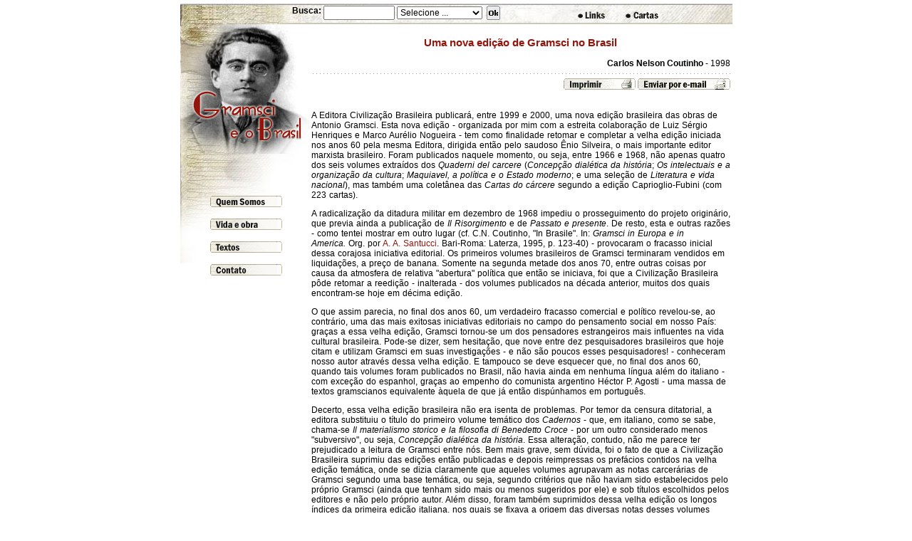

--- FILE ---
content_type: text/html; charset=UTF-8
request_url: https://gramsci.org/?page=visualizar&id=296
body_size: 6575
content:
<html>
	<head>
		<base href="https://www.gramsci.org">
		<title>.: Gramsci e o Brasil :.</title>
		<meta http-equiv="Content-Language" content="pt-br">
		<meta http-equiv="Content-Type" content="text/html; charset=utf-8">
		<script language="JavaScript" SRC="/js/global.js" type="text/javascript"></script>
    <script language="JavaScript" SRC="/js/home.js" type="text/javascript"></script>
		<link rel="stylesheet" href="/css/global2006.css" type="text/css">
    <link rel="stylesheet" href="/css/interna_sb.css" type="text/css">    
		
		<script language="JavaScript" type="text/javascript" src="js/gramsci.js"></script>    
		<link href="css/gramsci.css" rel="stylesheet" type="text/css">
	</head>
	<body>
	 <div id="container">
<!-- Cabe�alho ACESSA.com: BEGIN -->
<!--
<div id="barra_portal">
      <h1><a href="http://www.acessa.com" title="ACESSA.com"><span>ACESSA.com</span></a></h1>      
</div>
-->
<!-- /barra_portal -->
<!-- Cabe�alho ACESSA.com: END -->
<div id="miolo">
  <div id="miolo_interno">
<!-- Cabe�alho GRAMSCI: BEGIN -->
<table cellspacing="0" cellpadding="0" width="100%">  
  <tr>
	<td background="img/baixo_cabecalho_lucio.jpg" width="775" height="29" align=right>
		<table cellspacing="0" cellpadding="0" border=0>
		  <tr>
			<td width="70%" align="center">
				<table cellpadding=0 cellspacing=0 border=0>
				<form method="get">
				  <tr>
				    <td valign="top"><b>Busca:</b>&nbsp;<td></td></td>
					<td valign="top">
					 <input name="palavra_busca" style=" width: 100px;" type="text">
					 <select name="tipo" style="width:120px;">
						<option value="0">Selecione ...</option>
						<option value="1">Todas as palavras</option>
						<option value="2">Qualquer palavra</option>
					 </select>
					</td>
					<td valign="top">&nbsp;
					  <input type="hidden" name="page" value="busca">
					  <input src="img/btok.gif" border="0" type="image">&nbsp;
					</td>
				  </tr>
				</form>
				</table>
			</td>
			<td width="30%">
				<table cellspacing="0" cellpadding="0" border=0 width=217px>
				  <tr>
					<td width=38px valign=bottom height=27px>
					  <a href="?page=links"><img src="img/bt_links.gif" width="38px" height="17px" alt="" border="0"></a>
					</td>
					<td width=33px>
					  <img src="img/pix.gif" width="1px" height="1px" alt="" border="0">
					</td>
					<td width=47px valign=bottom>
					  <a href="?page=contato"><img src="img/bt_contatos2.gif"  alt="" border="0"></a>
					</td>
					<td width=99px><img src="img/pix.gif" width="1px" height="1px" alt="" border="0"></td>
				  </tr>
				</table>
			</td>
		  </tr>
	    </table>	   
	  </td>
   </tr>
</table>
<!-- Cabe�alho GRAMSCI: END -->
<!-- MENU : BEGIN -->
<table cellspacing="0" cellpadding="0" width="775">
<tr>
   <td valign=top width=181>
   <table cellspacing="0" cellpadding="0" width="181">
   <tr>
       <td width=181 height=182>
		<SCRIPT LANGUAGE="JavaScript">Mostra_Foto = TrocaFotos();</script>
	   </td>
   </tr>
   <tr>
       <td height=155><img src="img/fundo01.jpg" width="181" height="154" alt="" border="0"><br>	   
	   </td>
   </tr>
  </table>
  <div style="LEFT: 43px; WIDTH: 105px; POSITION: absolute; TOP: 270px; HEIGHT: 83px">
  <table cellspacing="0" cellpadding="0">
	<tr>
	  <td>
       <a href="?page=quem_somos" onMouseOver="MM_showHideLayers('branco')"><img src="img/bt_quemsomos.gif" width="101" height="16" alt="" border="0"></a>
	  </td>
	</tr>
	<tr>
	  <td height=16><img src="img/pix.gif" width="1" height="1" alt="" border="0"></td>
	</tr>
	<tr>
	  <td><a href="?page=vida" onMouseOver="MM_showHideLayers('branco')"><img src="img/bt_vidaobra.gif" width="101" height="16" alt="" border="0"></a></td>
	</tr>
	<tr>
	  <td height=16><img src="img/pix.gif" width="1" height="1" alt="" border="0"></td>
	</tr>
	<tr>
	  <td><a href="#" onMouseOver="MM_showHideLayers('submenu','branco')"><img src="img/bt_textos.gif" width="101" height="16" alt="" border="0"></a></td>
	</tr>
	<tr>
	  <td height=16><img src="img/pix.gif" width="1" height="1" alt="" border="0"></td>
	</tr>
	<tr>
	  <td><a href="?page=contato" onMouseOver="MM_showHideLayers('branco')"><img src="img/bt_contatos.gif" width="101" height="16" alt="" border="0"></a></td>
	</tr>

  </table>
  </div>
<DIV id=submenu style="Z-INDEX: 4; LEFT: 53px; VISIBILITY: hidden; OVERFLOW: hidden; WIDTH: 205px; POSITION: absolute; TOP: 350px;" onMouseOut="MM_showHideLayers('branco')" onMouseOver="MM_showHideLayers('submenu','branco')">
<table cellspacing="0" cellpadding="0">
<tr>
       <td><img src="img/canto01.gif" width="2" height="2" alt="" border="0"></td>
       <td background=img/bg03.gif><img src="img/pix.gif" width="1" height="1" alt="" border="0"></td>
       <td><img src="img/canto02.gif" width="2" height="2" alt="" border="0"></td>
</tr>
<tr>
       <td background=img/bg01.gif><img src="img/pix.gif" width="1" height="1" alt="" border="0"></td>
       <td valign=top class=submenu bgcolor=#FBFBF8 width=110>
	     <a href="?page=secao&id=1" onMouseOver="MM_showHideLayers('submenu','branco')" class=submenu>Estante</a><br>
	     <a href="?page=secao&id=6" onMouseOver="MM_showHideLayers('submenu','branco')" class=submenu>Eventos</a><br>
  	   <a href="?page=secao&id=2" onMouseOver="MM_showHideLayers('submenu','branco')" class=submenu>Marx & Marxismos</a><br>
	     <a href="?page=secao&id=3" onMouseOver="MM_showHideLayers('submenu','branco')" class=submenu>Política</a><br>
	     <a href="?page=secao&id=4" onMouseOver="MM_showHideLayers('submenu','branco')" class=submenu>Temas Brasil</a><br>
	     <a href="?page=secao&id=5" onMouseOver="MM_showHideLayers('submenu','branco')" class=submenu>Temas Gramsci</a><br>
	   </td>
       <td background=img/bg02.gif><img src="img/pix.gif" width="1" height="1" alt="" border="0"></td>
</tr>
<tr>
       <td><img src="img/canto03.gif" width="2" height="2" alt="" border="0"></td>
       <td  background=img/bg04.gif><img src="img/pix.gif" width="1" height="1" alt="" border="0"></td>
       <td><img src="img/canto04.gif" width="2" height="2" alt="" border="0"></td>
</tr>
</table>
</div>
<DIV id=branco style="Z-INDEX: 4; LEFT: 1px; VISIBILITY: hidden; OVERFLOW: hidden; WIDTH: 1px; POSITION: absolute; TOP: 1px; sHEIGHT: 1px">
</div>
  </td>
<!-- MENU : END -->
<td valign='top' width='598px' bgcolor='#FFFFFF' align='center' class='corpo'><br>
<table width="100%">
 <tr>
	<td>


		<div align='center'><b class='titulo1'>Uma nova edição de Gramsci no Brasil</b></div><br>
	<div align='right'>
		<b>Carlos Nelson Coutinho</b>
		- 1998	
	</div>
	<div class="pontos">&nbsp;</div>
	<div align="right"><a href="javascript:openWinCenter('texto_impressao.php?id=296','gramsci', 580, 600,'1')"><img src="img/imprimir.gif" border="0"></a> <a href="javascript:openWinCenter('texto_email.php?id=296','gramsci', 420,560)"><img src="img/mail.gif" border="0"></a></div><br>
	<div align="left" style="word-spacing:1px"><p>A Editora Civilização Brasileira publicará, entre 1999 e 2000, uma nova edição brasileira das obras de Antonio Gramsci. Esta nova edição - organizada por mim com a estreita colaboração de Luiz Sérgio Henriques e Marco Aurélio Nogueira - tem como finalidade retomar e completar a velha edição iniciada nos anos 60 pela mesma Editora, dirigida então pelo saudoso Ênio Silveira, o mais importante editor marxista brasileiro. Foram publicados naquele momento, ou seja, entre 1966 e 1968, não apenas quatro dos seis volumes extraídos dos <i>Quaderni del carcere</i> (<i>Concepção dialética da história</i>; <i>Os intelectuais e a organização da cultura</i>; <i>Maquiavel, a política e o Estado moderno</i>; e uma seleção de <i>Literatura e vida nacional</i>), mas também uma coletânea das <i>Cartas do cárcere</i> segundo a edição Caprioglio-Fubini (com 223 cartas).</p><p>A radicalização da ditadura militar em dezembro de 1968 impediu o prosseguimento do projeto originário, que previa ainda a publicação de <i>Il Risorgimento</i> e de <i>Passato e presente</i>. De resto, esta e outras razões - como tentei mostrar em outro lugar (cf. C.N. Coutinho, "In Brasile". In: <i>Gramsci in Europa e in America.</i> Org. por <a href="/gramsci/?page=visualizar&id=163">A. A. Santucci</a>. Bari-Roma: Laterza, 1995, p. 123-40) - provocaram o fracasso inicial dessa corajosa iniciativa editorial. Os primeiros volumes brasileiros de Gramsci terminaram vendidos em liquidações, a preço de banana. Somente na segunda metade dos anos 70, entre outras coisas por causa da atmosfera de relativa "abertura" política que então se iniciava, foi que a Civilização Brasileira pôde retomar a reedição - inalterada - dos volumes publicados na década anterior, muitos dos quais encontram-se hoje em décima edição. </p><p>O que assim parecia, no final dos anos 60, um verdadeiro fracasso comercial e político revelou-se, ao contrário, uma das mais exitosas iniciativas editoriais no campo do pensamento social em nosso País: graças a essa velha edição, Gramsci tornou-se um dos pensadores estrangeiros mais influentes na vida cultural brasileira. Pode-se dizer, sem hesitação, que nove entre dez pesquisadores brasileiros que hoje citam e utilizam Gramsci em suas investigações - e não são poucos esses pesquisadores! - conheceram nosso autor através dessa velha edição. E tampouco se deve esquecer que, no final dos anos 60, quando tais volumes foram publicados no Brasil, não havia ainda em nenhuma língua além do italiano - com exceção do espanhol, graças ao empenho do comunista argentino Héctor P. Agosti - uma massa de textos gramscianos equivalente àquela de que já então dispúnhamos em português. </p><p>Decerto, essa velha edição brasileira não era isenta de problemas. Por temor da censura ditatorial, a editora substituiu o título do primeiro volume temático dos <i>Cadernos</i> - que, em italiano, como se sabe, chama-se <i>Il materialismo storico e la filosofia di Benedetto Croce</i> - por um outro considerado menos "subversivo", ou seja, <i>Concepção dialética da história</i>. Essa alteração, contudo, não me parece ter prejudicado a leitura de Gramsci entre nós. Bem mais grave, sem dúvida, foi o fato de que a Civilização Brasileira suprimiu das edições então publicadas e depois reimpressas os prefácios contidos na velha edição temática, onde se dizia claramente que aqueles volumes agrupavam as notas carcerárias de Gramsci segundo uma base temática, ou seja, segundo critérios que não haviam sido estabelecidos pelo próprio Gramsci (ainda que tenham sido mais ou menos sugeridos por ele) e sob títulos escolhidos pelos editores e não pelo próprio autor. Além disso, foram também suprimidos dessa velha edição os longos índices da primeira edição italiana, nos quais se fixava a origem das diversas notas desses volumes temáticos nos 29 cadernos que Gramsci escrevera no cárcere.</p><p>Com o objetivo não só de sanar esses problemas, mas sobretudo de ampliar a massa dos textos gramscianos postos à disposição do leitor de língua portuguesa, apresentei à Civilização Brasileira (hoje sob nova gestão) a proposta de uma nova edição brasileira das obras de Gramsci. Já que, nesse meio tempo, foi finalmente publicada a edição crítica dos <i>Cadernos</i> (org. por <a href="/gramsci/?page=visualizar&id=162">Valentino Gerratana</a>. Turim: Einaudi, 1975), que certamente revolucionou os estudos gramscianos, a nova edição brasileira dos <i>Cadernos</i> não poderia se basear somente na velha edição temática "togliattiana", malgrado o indiscutível papel positivo por ela desempenhado no sentido de promover em todo o mundo (mas sobretudo na Itália) o encaminhamento inicial ao estudo de Gramsci.</p><p>Nossa proposta, portanto, não é mais a de retomar a edição temática, simplesmente complementando-a com os volumes ainda inéditos no Brasil. Iremos fazer uma edição diversa, original: todos os seis volumes previstos terão como eixos os "cadernos especiais", aqueles nos quais Gramsci retomou e reescreveu seus apontamentos iniciais, agrupando-os segundo temas mais ou menos orgânicos. Todos esses "cadernos especiais" serão assim reproduzidos tal como se encontram na edição Gerratana, que reproduz os próprios manuscritos gramscianos. Após cada "caderno especial", o leitor brasileiro encontrará sempre uma parte intitulada "Dos cadernos miscelâneos" (que são aqueles onde Gramsci reuniu fragmentariamente apontamentos sobre temas variados), na qual estarão contidas as notas "miscelâneas" relacionadas com o tema do "caderno especial" em questão. Essas notas "miscelâneas", de resto, serão dispostas em ordem cronológica, com a indicação de sua proveniência nos respectivos cadernos. O local dessas partes "miscelâneas" (com exceção do uso da ordem cronológica) não se afastará excessivamente daquele proposto na velha edição temática. Tal como nessa edição, de resto, continuarão excluídos da nova edição brasileira, com uma única exceção, os textos que Gerratana chamou de "A", ou seja, os que foram transcritos ou reescritos por Gramsci nos "textos C", que compõem os "cadernos especiais". Todos os "textos B", ou seja, os de redação única, estarão presentes (ao contrário da velha edição temática, que exclui alguns deles) em nossa nova edição.</p><p>Para sublinhar a diferença com a edição temática, todos os volumes da nossa nova edição terão expressamente como título geral <i>Cadernos do cárcere</i> (v. 1, 2, 3, etc.), seguido de subtítulos apenas indicativos, baseados de resto nos próprios títulos dados por Gramsci aos "cadernos especiais". Serão os seguintes (salvo eventuais pequenas alterações) o conteúdo e os subtítulos dos seis volumes previstos: </p><p>1. <i>O materialismo histórico. A filosofia de Benedetto Croce</i> (cadernos 11 e 10 e as notas extraídas dos "cadernos miscelâneos"); </p><p>2. <i>Os intelectuais. O princípio educativo. Jornalismo</i> (com os cadernos 12, 24 e 28 e as relativas notas miscelâneas): <br /></p><p>3. <i>Maquiavel. Notas sobre o Estado e a política</i> (cadernos 13 e 18 e id.) <br /></p><p>4. <i>Temas de cultura. Ação católica. Americanismo e fordismo</i> (cadernos 16, 26, 20 e 22 e id.); <br /></p><p>5. <em>O </em>Risorgimento<em> italiano. História dos grupos sociais subalternos</em> (cadernos 19 e 25 e id.); <br /></p><p>6. <i>Literatura. Folclore. Gramática</i> (cadernos 21, 23, 27 e 29 e id.). <br /><br /></p><p>A edição crítica organizada por Valentino Gerratana é doravante absolutamente imprescindível para todos os que queiram estudar aprofundadamente o pensamento de Gramsci, já que ela faz ver com clareza, por assim dizer, o "laboratório" onde Gramsci desenvolveu suas pesquisas. Mas, a meu ver, essa edição crítica não cancela o valor de algumas das soluções encontradas pelos organizadores da velha edição temática: com efeito, essa última faz com que seja mais fácil, para o leitor que lê Gramsci pela primeira vez, uma recepção menos fragmentária de suas brilhantes reflexões.</p><p>Por isto, a nova edição brasileira retoma da edição Gerratana a formatação dos "cadernos especiais" e adota os seus critérios de numeração dos cadernos e das notas, mas se vale ao mesmo tempo de dois critérios adotados na edição temática: 1) os "cadernos especiais" serão agrupados mais ou menos tematicamente em cada volume (mas numerados segundo a edição crítica, o que permitirá ao leitor perceber facilmente a sua ordem cronológica); 2) e as notas "miscelâneas" serão agrupados segundo o tema tratado em cada "caderno especial" (mas também elas serão dispostas em ordem cronológica, com a indicação do número do parágrafo e do caderno de onde provêm).</p><p>Penso assim que a solução que encontramos para a nova edição brasileira dos <i>Cadernos</i> oferecerá ao leitor de língua portuguesa não apenas as vantagens de uma maior acessibilidade aos textos gramscianos, possibilitada pela edição temática, mas também porá à sua disposição, ao mesmo tempo, os instrumentos que lhe permitirão desfrutar do rigor filológico próprio da edição Gerratana. Enquanto o leitor mais exigente poderá recompor, com facilidade, todo o percurso cronológico seguido por Gramsci na elaboração dos seus <i>Cadernos</i>, o leitor iniciante terá os meios de não se perder no labirinto das anotações carcerárias do revolucionário italiano, já que poderá perceber os eixos temáticos que lhe serviram de fio condutor. De resto, como complemento ao volume 6, nossa nova edição prevê ainda um detalhado índice temático dos principais conceitos gramscianos.</p><p>Além dos <i>Cadernos</i>, o projeto das "Obras de Antonio Gramsci" contempla ainda não apenas a publicação em dois grossos volumes de uma seleção dos escritos pré-carcerários de nosso autor - em sua maioria ainda inéditos em português -, mas também uma nova tradução integral das <i>Cartas do cárcere</i>, feita com base na atualizada edição organizada por Antonio A. Santucci (Palermo: Sellerio, 1997). Enquanto os seis volumes dos <i>Cadernos</i> estão previstos para sair ainda em 1999, os <i>Escritos políticos 1910-1926</i> e as <i>Cartas</i> serão publicados em 2000 [1]. </p><p>----------</p><p>Carlos Nelson Coutinho é professor titular da UFRJ. </p><p>----------</p><p><strong>Nota</strong></p><p>[1] Na verdade, os seis volumes das <em>Cartas do cárcere </em>foram publicados entre 1999 e 2002. Os textos pré-carcerários foram reunidos nos dois volumes de <em>Escritos políticos</em>, publicados em 2004; e uma edição integral das <em>Cartas do cárcere</em>, também em dois volumes, apareceu em 2005.<br /></p><p /></div><br><br>
		<div align='right'><b>Fonte: </b>Especial para <i>Gramsci e o Brasil</i>.</div><br>
		
		</td>
</tr>
</table>
</td></tr></table></div><!--/miolo_interno--><!-- RODAPÉ: BEGIN -->
<div id="rodape">
  <ul>
    <li class="first">&nbsp;</li>
  </ul>
  <address>
	    </address>
</div><!-- /rodape -->
<!-- RODAPÉ: END -->
      </div><!-- /miolo -->
    </div><!-- /container-->
	<script defer src="https://static.cloudflareinsights.com/beacon.min.js/vcd15cbe7772f49c399c6a5babf22c1241717689176015" integrity="sha512-ZpsOmlRQV6y907TI0dKBHq9Md29nnaEIPlkf84rnaERnq6zvWvPUqr2ft8M1aS28oN72PdrCzSjY4U6VaAw1EQ==" data-cf-beacon='{"version":"2024.11.0","token":"859464e6966f429192895532760fb61d","r":1,"server_timing":{"name":{"cfCacheStatus":true,"cfEdge":true,"cfExtPri":true,"cfL4":true,"cfOrigin":true,"cfSpeedBrain":true},"location_startswith":null}}' crossorigin="anonymous"></script>
</body>
</html>


--- FILE ---
content_type: text/css
request_url: https://www.gramsci.org/css/global2006.css
body_size: 1826
content:
/* CSS Document */
body {
/*  background: #f0f0f0 url(/img3/bg_portal.gif) repeat-x top;  */  
  background: #fff url(/images/bg_portal.png) 0 -104px  repeat-x;
  margin: 0;
  padding: 0 0 15px;
  font-family: verdana, arial;
/*  font-family: Trebuchet MS, Verdana, Arial, Helvetica, sans-serif;; */
  font-size: 12px;
  text-align: center;
  /*behavior: url("/js/csshover.htc");*/
}

img {
  border: none;
}

form {
  padding: 0;
  margin: 0;
}

label {
  font-weight: bold;
}

input, select {
  font-family: verdana, arial;
  font-size: 11px;
}

a, a:link, a:visited {
  color: #000;
  text-decoration: none;
}

a:hover {
  color: #000;
  text-decoration: underline;
}

.clr {
  clear: both;
}

.foto {
  border: 1px solid #000;
}

.a_cen {
  text-align: center;
  margin: 10px 0;
}

.a_esq {
  float: left;
  margin-right: 5px;
  display: inline;
}

.a_dir {
  float: right;
  margin: 0 5px;
  display: inline;
}

.borderRight {
  background: url(/img3/borda.gif) right repeat-y;
}

.borderLeft {
  background: url(/img3/borda.gif) left repeat-y;
}

.traco {
  background-image: url(/img3/borda_v.gif);
}

.noborder, a.noborder:hover {
  border: none;
}

.box {
  padding: 5px;
  margin: 10px 5px 10px 0;
  background-color: #f4f4f4;
  border: 1px solid #999;
}

.box h5 {
  margin: 0 0 10px;
}
/*
.foto_legenda_e, .foto_legenda_d {
  font-size: 10px;
  margin-bottom: 10px;
}

.foto_legenda_e strong, .foto_legenda_d strong {
  display: block;
}

.foto_legenda_e {
  float: left;
  margin-right: 4px;
}

.foto_legenda_d {
  float: right;
  margin-left: 4px;

}
*/
/*-----------------------------*/

.foto_legenda_e, .foto_legenda_d  {
  font-size: 9px;
  font-family: verdana;
  position: relative;
  margin: 3px;
  padding: 0;
  border: 1px solid #000;
  overflow: hidden;
  background: #fff;
  display: inline;
}

.foto_legenda_e img, .foto_legenda_d img {
  margin: 0 0 13px;
  padding: 0;      
  border: none;
}

.foto_legenda_e strong, .foto_legenda_d strong {
  position: absolute;
  display: block;
  background-color: #fff;
  padding: 2px;
  bottom: 0;
  left: 0;
  text-align: center;
  z-index: 2;      
  width: 99% !important;
  width: 100%;
  clear: left;
  border-top: 1px solid #000;
  line-height: 10px;
  font-weight: normal;
  font-style: normal;
}

.foto_legenda_e {    
  float: left;
}

.foto_legenda_d {
  float: right;
}

.leiamais {
  background: #f4f4f4;
  border: 1px solid #999;
  padding: 0;
  margin: 5px;
}

div .leiamais {
  margin: 5px 0 0;
  padding: 0;
}

.leiamais h5 {
  margin: 5px 5px 0;
  padding: 0;
  font-size: 12px;
}

.leiamais ul {
  margin: 0;
  padding: 5px;
}

.leiamais ul li {
  margin: 0;
  padding: 0;
  list-style: inside;
  /*list-style: inside url(/sturismo/arquivo/manual/2007/01/16-animais/seta_verde.gif);*/
}

.leiamais a, .leiamais a:link, .leiamais a:visited {
  text-decoration: none;
}

.leiamais a.som, .leiamais a.foto, .leiamais a.video {
  display: block;
  margin: 5px;
  padding-left: 25px;
  background: no-repeat left center;
  border: none;
  min-height: 20px;
}

.leiamais a.video {
  background-image: url(/img2/ico_video.gif);
}

.leiamais a.som {
  background-image: url(/img2/ico_som.gif);
}

.leiamais a.foto {
  background-image: url(/img2/ico_imagem.gif);
}




/*-----------------------------*/

q {
  quotes: '' '';
}

.fonte {
  text-align: right;
  font-size: 10px;
  color: #666;
}

a.sem_, a.sem_:link, a.sem_:visited {
  border: none;
  text-decoration: none;
}

#container {
  width: 777px;
  margin: 2px auto 0;
  padding: 0;
  position: relative;
  text-align: left;
  background: #fff url(/img3/bg_container.gif) repeat-y;
}

#barra_portal {
/*  background: url(/img3/barra_portal.png) no-repeat;*/
  background:url(/img3/barra_portal_new.png) no-repeat; 
}

#barra_portal h1 {
  /*background: url(/img3/acessa.gif) no-repeat;*/
  /*background: url(/img3/acessa_natal.gif) no-repeat;*/
  width: 186px;
  height: 40px;
  margin: 0;
  position: relative;
  top: 5px;
  left: 10px;
}

#barra_portal h1 a {
  width: 186px;
  height: 40px;
  display: block;
}

#barra_portal h1 a:hover {
  text-decoration: none;
}

#barra_portal h1 span {
  visibility: hidden;
}

#vejatb {
  position: absolute;
  top: 8px;
  right: 330px;
}

#webmail {
  position: absolute;
  top: 5px;
  right: 5px;
}

#webmail span {
  font-weight: bold;
  display: block;
  font-style: italic;
  text-align: right;
  margin: -2px 10px 5px 0;
}

#webmail strong {
  font-weight: 900;
}

#barrah {
/*  background: url(/img3/bg_barrah.gif) repeat-x;*/
  background: url(/img3/bg_barrah_new.gif) repeat-x; 
  position: relative;
  height: 24px;  
  top: 8px;
  width: 775px;
  margin: 0 1px;
}

#barrah span {
  position: absolute;
  padding: 0;
  left: 5px;
  top: 6px;
/*  font-size: 10px;*/
  font-size: 11px; 
  line-height: 11px; 
}


#barrah ul {
  position: absolute;
  right: 0px;
  top: 6px;
  margin: 0;
  padding: 0;
/*  font-size: 10px;*/
  list-style: none inside;
  font-size: 11px; 
  line-height: 11px; 
}

#barrah li {
  float: left;
  margin: 0;
  padding: 0 4px 0 20px;
  border-left: 1px solid #000;
}

#barrah li.ast { background: url(/img3/ico_assinantes.gif) no-repeat 6px 2px; }
#barrah li.ass { background: url(/img3/ico_assine.gif) no-repeat 6px 2px; }
#barrah li.bol { background: url(/img3/ico_boletim.gif) no-repeat 6px 2px; }
#barrah li.con { background: url(/img3/ico_fale.gif) no-repeat 6px 2px; }
#barrah li.fac { background: url(/img3/ico_facilitador.gif) no-repeat 6px 2px; }
#barrah li.anu { background: url(/img3/ico_publicidade.gif) no-repeat 6px 2px; }


#superbanner {
  margin: 12px 0 5px;
  padding: 0;
  text-align: center;
}

#miolo {
/*  background: url(/img3/final_conteudo.png) no-repeat bottom;*/
  background: url(/img3/final_conteudo_new.png) no-repeat bottom;
  margin: 0;
  padding: 0;
}

#efeito_sombra {
  background: #fff url(/img3/efeito_sombra.gif) repeat-x bottom; 
  width: 775px;
  height: 7px;
  margin: 8px 1px 0;
  font-size: 0;
}

#rodape {
  font-size: 10px;
  margin-top: 5px;
  clear: both;
  position: relative;
}

#rodape ul {
  list-style: none;
  padding: 0 0 5px;
  margin: 0;
  text-align: center;
}

#rodape li {
  display: inline;
  border-left: 1px solid;
  padding: 0 2px 0 4px;
  margin: 0;
}

#rodape li.first {
  border: none;
}

address {
  font-style: normal;
  font-size: 10px;
  padding: 0;
  margin: 0;
  position: absolute;
  display: block;
  text-align: center;
  width: 777px;
  top: 18px;
}

#banner_patrocinio {
  margin-left: 150px;
  position: relative;
  width: 624px;
  z-index: 999;
}

#banner468 {
  width: 468px;
  height: 60px;
  position: absolute;
}

#patrocinio {
  width: 140px;
  height: 60px;
  position: absolute;
  right: 5px !important;
  right: 7px;
}

.hr {
  height: 1px;
  margin: 5px 5px 5px 0;
  background-color: #888088;
  font-size: 0;
  clear: both;
}

.hr hr {
  display: none;
}

#busca {
  border: 1px solid #b0acb0;
  background: #f8f4f8;
  width: 470px;
  margin: -28px 5px 5px 150px;
  padding: 3px 2px;
  clear: both;
  float: left !important;
  float: none;
}

#busca form {
  display: inline;
}

#busca select {
  width: 105px;
  position: absolute;
  font-size: 9px;
}

#busca span {
  border-left: 1px solid #b0acb0;
  border-right: 1px solid #b0acb0;
  font-weight: bold;
  padding: 0 5px;
}

.olho {
  border-bottom: 3px solid #999;
  border-right: 3px solid #999;
  padding: 5px;
  margin: 5px;
  background: #f4f4f4;
  bborder: 1px solid #999;
  kkpadding: 0;
  display: block;
}

/*MULTIMIDIA*/

.multimidia {
  width: 470px;
  position: relative;
  text-align: left;
}

span.mm {
  width: 460px !important; /* largura menos o padding-top */
  width: 470px; /* largura total da imagem 470px */
  height: 40px !important; /* altura menos o padding-left */
  height: 47px; /* altura total da imagem 47px */
  background: url(/img3/bg_tit_multimidia.gif) no-repeat;
  display: block;
  padding-top: 7px;
  padding-left: 10px;
  font-size: 17px;
  text-align: left;
}

.multimidia .lg_mm {
  position: absolute;
  right: 16px;
  top: 4px;
  z-index: 22;
}

.multimidia .placer {
  background: url(/img3/bg_bdy_multimidia.gif) bottom;
  padding: 15px;
}

.multimidia .icones {
  width: 110px;
  position: absolute;
  right: 15px;
  top: 150px;
  clear: both;
}

a.ico {
  display: inline;
  width: 37px;
  height: 57px;
  margin: 6px 8px;
  background-repeat: no-repeat;
  float: left;
}

.ico span {
  display: none;
} 

.som { background-image: url(/img3/icone_som.gif); }
.video { background-image: url(/img3/icone_video.gif); }
.texto { background-image: url(/img3/icone_texto.gif); }
.enquete { background-image: url(/img3/icone_enquete.gif); }
.imagem { background-image: url(/img3/icone_foto.gif); }


--- FILE ---
content_type: text/css
request_url: https://www.gramsci.org/css/interna_sb.css
body_size: -232
content:
#barra_portal {
  background: url(/img3/barra_portal_sb.png) no-repeat; 
  background: url(/img3/barra_portal_sb_new.png) no-repeat; 
  height: 59px;
}

#miolo_interno {
  width: 775px;
  margin: 5px 1px 0;
}



--- FILE ---
content_type: text/css
request_url: https://www.gramsci.org/css/gramsci.css
body_size: 59
content:
body,td,th
{
  font-family: Verdana, Arial, Helvetica;
  font-size: 12px;
}
body
{
  margin: 0px;
}
a:link{ color: #93150C; text-decoration: none; }
a:visited{ text-decoration: none; color: #93150C; }
a:hover { text-decoration: underline; color: #93150C; }
a:active { text-decoration: none; }

a.index:link{ color: #000; text-decoration: none; }
a.index:visited{ text-decoration: none; color: #000; }
a.index:hover { text-decoration: underline; color: #000; }
a.index:active { text-decoration: none; }

.pontos {
  background-image: url('../img/fundo_pontos.gif');
  background-position: left center;
  background-repeat: repeat-x;
}

a.rodape:link{ color: #000; text-decoration: none; font-size: 10px;}
a.rodape:visited{ text-decoration: none; color: #000; font-size: 10px; }
a.rodape:hover { text-decoration: underline; color: #000; font-size: 10px; }
a.rodape:active { text-decoration: none; font-size: 10px; }

.titulo { color: #93150C; }
.titulo1 { color: #93150C; font-size: 15px; }
.autor { font-size: 10px; }

.submenu 
{ 
  font-size: 9px; 
  font-family: Verdana, Arial, Helvetica; 
  color: #161614; 
}
a.submenu:link
{ 
  text-decoration: none;
  font-weight: bold; 
  color: #161614; 
}
a.submenu:visited
{ 
  text-decoration: none;
  font-weight: bold;
}

a.submenu:hover
{ 
  text-decoration: underline;
  font-weight: bold;
  color: #93150C; 
}

input, textarea, select
{
  font-family: Verdana, Arial, Helvetica;
  font-size: 12px;
}

.pontos_v {
  background-image: url('../img/fundo_pontos.gif');
  background-position: center top;
  background-repeat: repeat-y;
}


--- FILE ---
content_type: text/javascript
request_url: https://www.gramsci.org/js/gramsci.js
body_size: 436
content:
function TrocaFotos()
{
    var Foto = new Array(); 
    var TotalFotos=3;
    var Numero = Math.floor(Math.random()*TotalFotos);
    Foto[0]= '<a href="index.php"><IMG SRC="img/foto01.jpg"  WIDTH=181 HEIGHT=182 BORDER=0></a><br>';
    Foto[1]= '<a href="index.php"><IMG SRC="img/foto02.jpg"  WIDTH=181 HEIGHT=182 BORDER=0></a><br>';
    Foto[2]= '<a href="index.php"><IMG SRC="img/foto03.jpg"  WIDTH=181 HEIGHT=182 BORDER=0></a><br>';	
   document.write(Foto[Numero]);
}

function MM_reloadPage(init) {  //reloads the window if Nav4 resized
if (init==true) with (navigator) {if ((appName=="Netscape")&&(parseInt(appVersion)==4)) {
document.MM_pgW=innerWidth; document.MM_pgH=innerHeight; onresize=MM_reloadPage; }}
else if (innerWidth!=document.MM_pgW || innerHeight!=document.MM_pgH) location.reload();
}
MM_reloadPage(true);

function MM_findObj(n, d) { //v4.0
var p,i,x;  if(!d) d=document; if((p=n.indexOf("?"))>0&&parent.frames.length) {
d=parent.frames[n.substring(p+1)].document; n=n.substring(0,p);}
if(!(x=d[n])&&d.all) x=d.all[n]; for (i=0;!x&&i<d.forms.length;i++) x=d.forms[i][n];
for(i=0;!x&&d.layers&&i<d.layers.length;i++) x=MM_findObj(n,d.layers[i].document);
if(!x && document.getElementById) x=document.getElementById(n); return x;
}
layers = new Array('submenu','branco');
function MM_showHideLayers() { //v3.0
args=MM_showHideLayers.arguments;
for (i=0; i<layers.length; i++) {
document.getElementById(layers[i]).style.visibility="hidden";
}
for (i=0; i<args.length; i++) {
document.getElementById(args[i]).style.visibility="visible";
}
}

function openWinCenter(URL, N, W, H, S)
{
  L = (screen.width - W) / 2;
  T = (screen.height - H) / 2;
  newWin = window.open(URL, N,"scrollbars="+S+",width=" + W + ",height=" + H +",top=" + T+ ",left=" + L);
  newWin.focus();
}

--- FILE ---
content_type: text/javascript
request_url: https://www.gramsci.org/js/home.js
body_size: -23
content:
OA_channel = "Home";
rss = true;
rss_link = "/rss/principal";



function clickAba(n, t) {
  for (i=1; i<=t; i++) {
    aux = document.getElementById("aba"+i);
    aux2 = document.getElementById("destaque"+i);
    if (i==n) {
      aux.className = "ativada";
      aux2.className = "ativada";
      aux.blur();
    } else {
      aux.className = "desativada";
      aux2.className = "desativada";
    } 
  }
}

function selecionaDestaque(n) {
  clickAba(sorteio(n), n);
}

/*
var n = 1;
var t = 5;

function clickAba() {
  //alert(n);
  for (i=1; i<=t; i++) {
    aux = document.getElementById("aba"+i);
    aux2 = document.getElementById("destaque"+i);
    if (i==n) {
      aux.className = "ativada";
      aux2.className = "ativada";
      aux.blur();
    } else {
      aux.className = "desativada";
      aux2.className = "desativada";
    } 
  }
  n = (n==t)?1:n+1;;
}

timer = setInterval(clickAba,1000);
*/

--- FILE ---
content_type: text/javascript
request_url: https://www.gramsci.org/js/global.js
body_size: 10355
content:
function changeBox(d,g){document.getElementById(d).style.display=g}var caderno,temas,i_secoes,secoes,secao,id_player=1,id_swf=1,ga_tpv,rss=!1;function openTOM(){newWin=window.open("http://www.acessa.com/topofmind/tom2002/","Tom2000","resizable=no,width=650,height=480,status=no,location=no,toolbar=yes,top=30,left=60")}function sometexto(d){"seu e-mail"==d.email.value&&(d.email.value="")}function voltatexto(d){""==d.email.value&&(d.email.value="seu e-mail")}
function selectGetURL(d){if("tom"==d.options[d.selectedIndex].value)openTOM(),d.selectedIndex=0,newWin.focus();else if("links"==d.name){var g=d.options[d.selectedIndex].value;newWin=window.open(g);d.selectedIndex=0;newWin.focus()}else"optmenu_webm"==d.name?(g="http://www.acessa.com"+d.options[d.selectedIndex].value,window.open(g),d.selectedIndex=0):"nada"==d.options[d.selectedIndex].value?d.selectedIndex=0:(g=d.options[d.selectedIndex].value,d.selectedIndex=0,top.location.href=g)}
function selectPopURL(d,g,h){"nada"==d.options[d.selectedIndex].value?d.selectedIndex=0:(newWin=window.open("http://www.acessa.com"+d.options[d.selectedIndex].value,"Signo","width="+g+",height="+h+",scrollbars=0,top=30,left=60"),d.selectedIndex=0,newWin.focus())}function openwin(d,g,h,k){newWin=window.open(d,g,"resizable=no,width="+h+",height="+k+",status=no,location=no,scrollbars=1,toolbar=no,top=30,left=60");newWin.focus()}
function openWin(d,g,h,k){newWin=window.open(d,g,"resizable=no,width="+h+",height="+k+",status=no,location=no,scrollbars=1,toolbar=no,top=30,left=60");newWin.focus()}function openWin2(d,g,h,k){newWin=window.open(d,g,"resizable=no,width="+h+",height="+k+",status=no,location=no,scrollbars=0,toolbar=no,top=30,left=60");newWin.focus()}function openwin2(d,g,h,k){newWin=window.open(d,g,"resizable=no,width="+h+",height="+k+",status=no,location=no,scrollbars=0,toolbar=no,top=30,left=60");newWin.focus()}
function openWinCenter(d,g,h,k,l){L=(screen.width-h)/2;T=(screen.height-k)/2;newWin=window.open(d,g,"scrollbars="+l+",width="+h+",height="+k+",top="+T+",left="+L);newWin.focus()}function setCookie(d,g,h,k){if(navigator.cookieEnabled&&d&&g)if(k){var l=new Date;k=l.getTime()+864E5*k;l.setTime(k);document.cookie=d+"="+g+(h?";path="+h:"")+";expires="+l.toUTCString()}else document.cookie=d+"="+g+(h?";path="+h:"");else return!1;return!0}
function deleteCookie(d,g){if(d){var h=new Date,k=h.getTime()-1E4;h.setTime(k);document.cookie=d+"=false"+(g?";path="+g:"")+";expires="+h.toGMTString()}else return!1}function getCookie(d){if(-1==document.cookie.indexOf(d+"="))return!1;v=document.cookie.substring(document.cookie.indexOf(d+"="),document.cookie.length);return v=-1==v.indexOf(";")?v.substring(d.length+1):v.substring(d.length+1,v.indexOf(";"))}
function getBrowser(){var d=!!window.opr&&!!opr.addons||!!window.opera||0<=navigator.userAgent.indexOf(" OPR/"),g="undefined"!==typeof InstallTrigger,h=/constructor/i.test(window.HTMLElement)||"[object SafariRemoteNotification]"===(!window.safari||safari.pushNotification).toString(),k=!!document.documentMode,l=!!window.chrome&&!!window.chrome.webstore;if(d)return"op";if(g)return"mz";if(h)return"sf";if(k)return"ie";if(!k&&window.StyleMedia)return"ed";if(l)return"cr";if((l||d)&&window.CSS)return"bl"}
function isMobile(){var d=!1,g=navigator.userAgent||navigator.vendor||window.opera;if(/(android|bb\d+|meego).+mobile|avantgo|bada\/|blackberry|blazer|compal|elaine|fennec|hiptop|iemobile|ip(hone|od)|iris|kindle|lge |maemo|midp|mmp|mobile.+firefox|netfront|opera m(ob|in)i|palm( os)?|phone|p(ixi|re)\/|plucker|pocket|psp|series(4|6)0|symbian|treo|up\.(browser|link)|vodafone|wap|windows ce|xda|xiino/i.test(g)||/1207|6310|6590|3gso|4thp|50[1-6]i|770s|802s|a wa|abac|ac(er|oo|s\-)|ai(ko|rn)|al(av|ca|co)|amoi|an(ex|ny|yw)|aptu|ar(ch|go)|as(te|us)|attw|au(di|\-m|r |s )|avan|be(ck|ll|nq)|bi(lb|rd)|bl(ac|az)|br(e|v)w|bumb|bw\-(n|u)|c55\/|capi|ccwa|cdm\-|cell|chtm|cldc|cmd\-|co(mp|nd)|craw|da(it|ll|ng)|dbte|dc\-s|devi|dica|dmob|do(c|p)o|ds(12|\-d)|el(49|ai)|em(l2|ul)|er(ic|k0)|esl8|ez([4-7]0|os|wa|ze)|fetc|fly(\-|_)|g1 u|g560|gene|gf\-5|g\-mo|go(\.w|od)|gr(ad|un)|haie|hcit|hd\-(m|p|t)|hei\-|hi(pt|ta)|hp( i|ip)|hs\-c|ht(c(\-| |_|a|g|p|s|t)|tp)|hu(aw|tc)|i\-(20|go|ma)|i230|iac( |\-|\/)|ibro|idea|ig01|ikom|im1k|inno|ipaq|iris|ja(t|v)a|jbro|jemu|jigs|kddi|keji|kgt( |\/)|klon|kpt |kwc\-|kyo(c|k)|le(no|xi)|lg( g|\/(k|l|u)|50|54|\-[a-w])|libw|lynx|m1\-w|m3ga|m50\/|ma(te|ui|xo)|mc(01|21|ca)|m\-cr|me(rc|ri)|mi(o8|oa|ts)|mmef|mo(01|02|bi|de|do|t(\-| |o|v)|zz)|mt(50|p1|v )|mwbp|mywa|n10[0-2]|n20[2-3]|n30(0|2)|n50(0|2|5)|n7(0(0|1)|10)|ne((c|m)\-|on|tf|wf|wg|wt)|nok(6|i)|nzph|o2im|op(ti|wv)|oran|owg1|p800|pan(a|d|t)|pdxg|pg(13|\-([1-8]|c))|phil|pire|pl(ay|uc)|pn\-2|po(ck|rt|se)|prox|psio|pt\-g|qa\-a|qc(07|12|21|32|60|\-[2-7]|i\-)|qtek|r380|r600|raks|rim9|ro(ve|zo)|s55\/|sa(ge|ma|mm|ms|ny|va)|sc(01|h\-|oo|p\-)|sdk\/|se(c(\-|0|1)|47|mc|nd|ri)|sgh\-|shar|sie(\-|m)|sk\-0|sl(45|id)|sm(al|ar|b3|it|t5)|so(ft|ny)|sp(01|h\-|v\-|v )|sy(01|mb)|t2(18|50)|t6(00|10|18)|ta(gt|lk)|tcl\-|tdg\-|tel(i|m)|tim\-|t\-mo|to(pl|sh)|ts(70|m\-|m3|m5)|tx\-9|up(\.b|g1|si)|utst|v400|v750|veri|vi(rg|te)|vk(40|5[0-3]|\-v)|vm40|voda|vulc|vx(52|53|60|61|70|80|81|83|85|98)|w3c(\-| )|webc|whit|wi(g |nc|nw)|wmlb|wonu|x700|yas\-|your|zeto|zte\-/i.test(g.substr(0,
4)))d=!0;return d}function resizeSWF_(d,g){flash=d.childNodes[0];flash.height=g;flash.style.height=g;flash.scale=60<g?"exactfit":"noborder"}function resizeGIF(d,g){document.getElementById(d).style.overflow=g}function startTimer(d){timer=setTimeout("hideSplash()",1E3*d)}function hideSplash(){document.getElementById("splash").style.visibility="hidden";clearTimeout(timer)}function parOuImpar(){return Math.floor(10*Math.random())%2}function random(d,g){return Math.floor(Math.random()*(g-d))+d}
function popUnder(){window.onload=function(){setTimeout(function(){document.getElementById("popunder").className="show";timer_popunder=setTimeout("closePopUnder()",15E3)},5E3)}}function closePopUnder(){document.getElementById("popunder").className="";clearTimeout(timer_popunder)}
function flash(d,g,h,k,l,q,u,w,x){document.getElementById("swf"+id_swf)&&id_swf++;document.write('<div id="swf'+id_swf+'"><a href="http://www.macromedia.com/go/getflashplayer">Baixe o Flash Player</a> para visualizar esse conte\u00fado.</div>');k={wmode:l,scale:u,salign:w,align:x,menu:"false",bgcolor:k};l={};aux_vars=void 0!=q&&""!=q?q.split("&"):"";for(i=0;i<aux_vars.length;i++)aux=aux_vars[i].split("="),p=aux[0],2<aux.length?(aux.shift(),v=aux.join("=")):v=aux[1],l[p]=v;swfobject.embedSWF(d,"swf"+
id_swf,g,h,"6","",l,k)}function flash_video(d,g,h,k){g=g.replace(/(.*)["'](.*)["'](.*)/,"$1\u0093$2\u0094$3");hoje=new Date;ano=hoje.getFullYear();var l=location.pathname.substr(0,location.pathname.lastIndexOf("/")+1),q=d+".jpg";d=0==d.indexOf("/")?d+".flv":l+d+".flv";g+="trailer"==k?"":" | \u00a9 ACESSA.com 1997 - "+ano;document.write("<div style=padding:5px;float:"+h+">");flash("/swf/video.swf",220,240,"ffffff","opaque","nome="+g+"&video_url="+d+"&foto_url="+q,"");document.write("</div>")}
function mediaPlayer(d,g,h,k){var l=0==h.indexOf("/")?"":location.pathname.substr(0,location.pathname.lastIndexOf("/")+1);flash("/multimidia/img/mediaplayer.swf",d,g+20,"ffffff","opaque","file=/multimidia/playlist.php&f="+(l+h)+"&showdigits="+(200<=d?!0:!1)+"&logo="+(250<=d?"/multimidia/img/acessa_multimidia.png":"/multimidia/img/acessa_multimidia_p.png")+"&autostart="+(1!=k?!1:k)+"&shuffle=false&shownavigation=false&showfsbutton=false&repeat=list&volume=100&backcolor=0xFF6600&frontcolor=0xFFFFFF&lightcolor=0x333333")}
function wm_(d,g,h,k,l,q){h=1==l?h+45:h;document.write('<OBJECT width="'+g+'" height="'+h+'" classid="CLSID:22d6f312-b0f6-11d0-94ab-0080c74c7e95" codebase="http://activex.microsoft.com/activex/controls/mplayer/en/nsmp2inf.cab#Version=5,1,52,701" standby="Carregando..." type="application/x-oleobject">');document.write('<param name="fileName" value="'+d+'"><param name="ShowStatusBar" value="true"><param name="autoStart" value="'+k+'"><param name="showControls" value="'+l+'"><param name="loop"  value="'+
q+'">');document.write('<EMBED type="application/x-mplayer2" pluginspage="http://microsoft.com/windows/mediaplayer/en/download/" showcontrols="'+l+'" width="'+g+'" height="'+h+'" src="'+d+'" autostart="'+k+'" loop="'+q+'"></EMBED></OBJECT>')}
function verifica(d){resultado=!0;"FORM"==d.nodeName&&(d=d.name);msg="";for(var g=1;g<arguments.length;g++)(campo=eval("document."+d+"."+arguments[g])?eval("document."+d+"."+arguments[g]):!1)&&!campo.disabled&&((campo.value=trim(campo.value),-1!=campo.type.indexOf("select")&&""==campo.options[campo.selectedIndex].value)?(msg+=arguments[g]+"\n",resultado=!1):-1==campo.name.toLowerCase().indexOf("mail")||validaEmail(campo.value)?-1==campo.name.toLowerCase().indexOf("cpf")||validaCPF(campo.value)?-1==
campo.name.toLowerCase().indexOf("telefone")&&-1==campo.name.toLowerCase().indexOf("celular")||validaTelefone(campo.value)?""==campo.value&&(msg+=arguments[g]+"\n",resultado=!1):(msg+=arguments[g]+"\n",resultado=!1):(msg+=arguments[g]+"\n",resultado=!1):(msg+=arguments[g]+"\n",resultado=!1));resultado||alert("ERRO!! Verifique o(s) seguinte(s) campo(s):\n"+msg.toUpperCase().replace(/_/g," "));return resultado}
function verificaForm(d){resultado=!0;msg="";for(var g=0;g<d.elements.length;g++)if(campo=d.elements[g],classes=campo.className.split(" "),obr=classes.find(function(h){return"obr"===h}),void 0!=obr&&!campo.disabled){if("text"==campo.type||"textarea"==campo.type)campo.value=trim(campo.value);-1!=campo.type.indexOf("select")&&""==campo.options[campo.selectedIndex].value||-1!=campo.name.toLowerCase().indexOf("mail")&&!validaEmail(campo.value)||-1!=campo.name.toLowerCase().indexOf("cpf")&&!validaCPF(campo.value)||
(-1!=campo.name.toLowerCase().indexOf("telefone")||-1!=campo.name.toLowerCase().indexOf("celular"))&&!validaTelefone(campo.value)||-1!=campo.type.indexOf("checkbox")&&!campo.checked||-1!=campo.type.indexOf("radio")&&!validaRadio(eval("f."+campo.name))||""==campo.value?(-1==msg.indexOf(campo.name+"\n")&&(msg+=campo.name+"\n"),campo.className+=-1==campo.className.indexOf(" err")?" err":"",resultado=!1):campo.className=campo.className.replace(" err","")}msg=msg.replace("SM_sbj","assunto");resultado||
alert("ERRO!! Verifique o(s) campo(s) marcado(s) em vermelho:\n"+msg.toUpperCase().replace(/_/g," "));return resultado}function mudaSBJ(d,g){d.SM_sbj.value=g}function validaEmail(d){reg_mail=/^[\w\-\.]{2,}@([a-z0-9][\w\-]*[a-z0-9]\.){1,3}([a-z0-9]{2,10}$|[a-z0-9]{2,10}\.[a-z]{2}$)/i;return reg_mail.test(d)}
function validaCPF(d){d=d.replace(/[\.\-\s]/g,"");reg_cpf=/[0-9]{11}/;reg_igual=/(0{11}|1{11}|2{11}|3{11}|4{11}|5{11}|6{11}|7{11}|8{11}|9{11})/;if(!reg_cpf.test(d)||reg_igual.test(d))return!1;d1=d.substr(9,1);d2=d.substr(10,1);soma=0;mult=10;for(i=0;i<d.length-2;i++)soma+=parseInt(d.substr(i,1))*mult,mult--;resto=soma%11;if(2>resto){if(0!=d1)return!1}else if(11-resto!=d1)return!1;soma=0;mult=11;for(i=0;i<d.length-1;i++)soma+=parseInt(d.substr(i,1))*mult,mult--;resto=soma%11;if(2>resto){if(0!=d2)return!1}else if(11-
resto!=d2)return!1;return!0}function geraDV(d){reg_cpf=/[0-9]{9}/;if(reg_cpf.test(d)){d2=d.substr(10,1);soma=0;mult=10;for(var g=0;g<d.length;g++)soma+=parseInt(d.substr(g,1))*mult,mult--;d1=2>soma%11?0:11-soma%11;d+=""+d1;soma=0;mult=11;for(g=0;g<d.length;g++)soma+=parseInt(d.substr(g,1))*mult,mult--;d2=2>soma%11?0:11-soma%11;return d+""+d2}return!1}
function validaTelefone(d){d=trim(d);d=d.replace(/\s{2,}/g," ");d=d.replace(/\s*\-\s*/g,"-");reg_tel=/^(\+?\d{2})?\s?[\-\(\s]?(\d{2,3})?[\-\)\s]?\s?\d{4,5}[\-\s]?\d{4}$/;return reg_tel.test(d)?!0:!1}function validaRadio(d){valida=!1;for(i=0;i<d.length;i++)if(d[i].checked){valida=!0;break}return valida}function indiqueAmigo(){aux=document.title.split("|");openWinCenter("/indique.php?title="+escape(aux[0])+"&url="+escape(location.pathname+location.search),"Indique",430,300)}
function suaOpiniao(){aux=document.title.split("|");openWinCenter("/comente.php?title="+escape(aux[0])+"&url="+escape(location.pathname+location.search),"Opini\u00e3o",430,250)}function mudaClass(d,g){document.getElementById(d).className=g}function alternaClass(d,g){-1==d.className.indexOf(g)?d.className+=" "+g:d.className=trim(d.className.replace(g,""))}
function fonte2(d){font=document.getElementsByClassName("altera_fonte");if(!(1>font.length)){""==font[0].style.fontSize&&(size=1);"+"==d?size+=.2:"-"==d&&(size-=.2);1>size&&(size=1);1.6<size&&(size=1.6);for(i=0;i<font.length;i++)font[i].style.fontSize=size+"em";aux_cookie=Math.round((size-1)/.2);0==aux_cookie?deleteCookie("fontInc","/"):setCookie("fontInc",aux_cookie,"/",7)}}
function limitaTextArea(d,g){null==d.onblur&&(d.onblur=d.onfocus,d.onkeyup=d.onfocus);n=g-d.value.length;2<arguments.length&&1==arguments[2]&&((cont=document.getElementById("contTextArea"))?cont.value=(arguments[3]?arguments[3]:"")+(0>n?0:n):(form=d.form.name,altura=d.clientHeight,largura=d.clientWidth,label=d.parentNode,label.innerHTML+='<input type="text" readonly disabled class="textAreaCounter" id="contTextArea">',document.getElementById("contTextArea").style.top=altura+"px",document.getElementById("contTextArea").style.width=
largura+"px",eval("document."+form+"."+d.name+".focus();")));d.value.length>g&&(d.value=d.value.substr(0,g))}function getUrlArquivo(d){var g=d.options[d.selectedIndex].value;d.selectedIndex=0;""!=g&&(top.location.href=g)}function test_redir(d){v=d.options[d.selectedIndex].value;if(""==v||"nada"==v)return!1}function selectRedir(d){v=d.options[d.selectedIndex].value;if(""==v||"nada"==v)return!1;location.href=v}
function sorteio(d){d=d.toString();z="";for(i=0;i<d.length;i++)z+="0";for(m="1"+z;;)if(r=parseInt(Math.random()*m),0<=r&&r<d)return r}function escolheTema(d){tema=getCookie("tema_"+d);tema||(tema=temas[sorteio(temas.length)],setCookie("tema_"+d,tema,"/"));document.write('<link rel="stylesheet" href="/'+d+"/css/"+tema+'.css" type="text/css">')}
function sorteiaTema(){void 0==temas||1>temas.length||(nome=caderno[1].substring(1),tema=getCookie("tema_"+nome),secao=getSecao(),void 0!=secao&&2<secoes[secao].length?document.write('<link rel="stylesheet" href="/'+nome+"/css/"+secoes[secao][2]+'.css" type="text/css">'):(tema||(tema=temas[sorteio(temas.length)],setCookie("tema_"+nome,tema,"/")),document.write('<link rel="stylesheet" href="/'+nome+"/css/"+tema+'.css" type="text/css">')))}
function getSecao(){caminho=document.location.pathname+document.location.search;if(void 0!=secoes)for(i=0;i<i_secoes.length;i++)if(-1!=caminho.indexOf(i_secoes[i]))return i_secoes[i]}
function isHomeCaderno(){caminho=document.location.pathname+document.location.search;caderno[1]=caderno[1].lastIndexOf("/")==caderno[1].length-1?caderno[1].substring(0,caderno[1].length-1):caderno[1];if(caminho==caderno[1]+"/"||caminho==caderno[1]+"/index.php"||caminho==caderno[1]+"/preview.php"||caminho==caderno[1]+"/lucio.php")return!0;ano=(new Date).getFullYear();for(i=1996;i<=ano;i++)if(caminho==caderno[1]+"/"+i+"/"||caminho==caderno[1]+"/"+i+"/index.php"||caminho==caderno[1]+"/"+i+"/preview.php"||
caminho==caderno[1]+"/"+i+"/lucio.php")return!0;return!1}
function startList(d){if(document.all&&document.getElementById)for(navRoot=document.getElementById(d),i=0;i<navRoot.childNodes.length;i++)node=navRoot.childNodes[i],"LI"==node.nodeName&&"sub"==node.className?(node.onmouseover=function(){this.className+=" over s_over"},node.onmouseout=function(){this.className=this.className.replace(" over s_over","")}):"LI"==node.nodeName&&(node.onmouseover=function(){this.className+=" over"},node.onmouseout=function(){this.className=this.className.replace(" over",
"")})}function trim(d){if("string"!=typeof d&&"number"!=typeof d)return"";d=d.replace(/^[\s\t\n\r\f\v]*/,"");return d=d.replace(/[\s\t\n\r\f\v]*$/,"")}
function versaoAudio(){0<arguments.length?p=arguments[0].substring(0,arguments[0].length-1):(p=location.pathname,-1!=p.indexOf(".")?p=p.substring(0,p.lastIndexOf("/")):"/"==p[p.length-1]&&(p=p.substring(0,p.length-1)));t=document.title;n=p.substring(p.lastIndexOf("/"))+".mp3";f=p+n;pop=window.open("/multimidia/pop.php?w=200&h=150&f="+f+"&t="+t,"mediaPlayer","width=200,height=170")}function difDias(d,g){dias=(g-d)/1E3/60/60/24;return Math.ceil(dias)}
function clickField(d,g){d.value==g?d.value="":""==d.value&&(d.value=g)}function someLabel(d){d.style.zIndex="3"}function mostraLabel(d){""==d.value&&(d.style.zIndex="1")}function data(){hoje=new Date;dia=hoje.getDate();mes=hoje.getMonth()+1;dia=10>dia?"0"+dia:dia;mes=10>mes?"0"+mes:mes;ano=hoje.getFullYear();return dia+"/"+mes+"/"+ano}function mostraData(){document.write(data())}
function tiraAcento(d){vogais="aeiouAEIOUcC".split("");acentos=[];acentos.a="\u00e1|\u00e0|\u00e3|\u00e2|\u00e4";acentos.e="\u00e9|\u00e8|\u00ea|\u00eb|&";acentos.i="\u00ec|\u00ed|\u00ee|\u00ef";acentos.o="\u00f2|\u00f3|\u00f4|\u00f5|\u00f6";acentos.u="\u00f9|\u00fa|\u00fb|\u00fc";acentos.c="\u00e7";acentos.A="\u00c1|\u00c0|\u00c3|\u00c2|\u00c4";acentos.E="\u00c9|\u00c8|\u00ca|\u00cb";acentos.I="\u00cc|\u00cd|\u00ce|\u00cf";acentos.O="\u00d2|\u00d3|\u00d4|\u00d5|\u00d6";acentos.U="\u00d9|\u00da|\u00db|\u00dc";
acentos.C="\u00c7";for(var g=0;g<vogais.length;g++){v=vogais[g];a=acentos[v].split("|");for(var h=0;h<a.length;h++)-1!=d.indexOf(a[h])&&eval("t = t.replace(/"+a[h]+'/g,"'+v+'")')}return d}function bloqueiaCopia(){alert("Prezado internauta,\n\nN\u00e3o \u00e9 permitida a utiliza\u00e7\u00e3o desse conte\u00fado para fins comerciais e/ou profissionais. Para comprar ou obter autoriza\u00e7\u00e3o de uso desse conte\u00fado, entre em contato com a ACESSA.com pelo e-mail: redacao@acessa.com")}
function infografico(d){info=document.getElementById(d);info.className+=" infografico";lis=info.getElementsByTagName("LI");for(var g=0;g<lis.length;g++)lis[g].innerHTML="<a href=javascript:void(0) onclick=infograficoShowAba("+(g+1)+")>"+lis[g].innerHTML+"</a>";btn=info.getElementsByTagName("SPAN");for(g=0;g<btn.length;g++)"anterior"==btn[g].className&&(btn[g].onclick=infograficoAnterior,btn[g].title="Anterior"),"proximo"==btn[g].className&&(btn[g].onclick=infograficoProximo,btn[g].title="Pr\u00f3ximo");
infograficoShowAba(d,1)}function infograficoShowAba(d,g){info=document.getElementById(d);info.aba=g;abas=info.getElementsByTagName("DIV");for(var h=0;h<abas.length;h++)abas[h].className=g-1==h?"show":""}function infograficoProximo(){var d=this.parentNode.aba;d+1>abas.length||infograficoShowAba(this.parentNode.id,d+1)}function infograficoAnterior(){var d=this.parentNode.aba;1!=d&&infograficoShowAba(this.parentNode.id,d-1)}
function geraAjax(){try{xmlhttp=new XMLHttpRequest}catch(d){try{xmlhttp=new ActiveXObject("Msxml2.XMLHTTP")}catch(g){try{xmlhttp=new ActiveXObject("Microsoft.XMLHTTP")}catch(h){xmlhttp=!1}}}return xmlhttp}function galleria(d,g,h,k,l,q){q*=1E3;Galleria.loadTheme("/js/jquery/galleria/themes/classic/galleria.classic.min.js");$(d).galleria({width:g+20,height:h+70,lightbox:k,thumbnails:l,popupLinks:!0,autoplay:q,debug:!1})}
function galleria_old(d,g,h,k,l,q){q*=1E3;Galleria.loadTheme("/js/jquery/galleria_old/themes/classic/galleria.classic.min.js");$(d).galleria({width:g+20,height:h+70,lightbox:k,thumbnails:l,popupLinks:!0,autoplay:q,debug:!1})}var OA_channel,OA_source,OA_device,OA_p="http:",OA_r=Math.floor(99999999*Math.random());document.OA_used||(document.OA_used=",");
function OA_adjs(d,g){if(-1<d){var h="<script language='JavaScript' type='text/javascript' src='"+(OA_p+"//banner.acessa.com/www/delivery/ajs.php?n="+g+"&zoneid="+d);h+="&source="+OA_channel+"&exclude="+document.OA_used+"&r="+OA_r+"&device="+OA_device;h+="&mmm_fo="+document.mmm_fo?"1":"0";document.context&&(h+="&context="+escape(document.context));window.location&&(h+="&loc="+escape(window.location));document.referrer&&(h+="&referer="+escape(document.referrer));document.write(h+"'>\x3c/script>")}}
function OA_adpop(d,g){if(-1<d){var h="<script language='JavaScript' type='text/javascript' src='"+(OA_p+"//banner.acessa.com/www/delivery/apu.php?n="+g+"&zoneid="+d);h+="&source="+OA_channel+"&exclude="+document.OA_used+"&r="+OA_r+"&device="+OA_device;window.location&&(h+="&loc="+escape(window.location));document.referrer&&(h+="&referer="+escape(document.referrer));document.write(h+"'>\x3c/script>")}}
function trackBannerMRV(d,g){tag=window.frames[d.name].document.getElementsByTagName("gwd-exit")[0];link=tag.getAttribute("url");null!==link&&""!=link||console.log("link n\u00e3o encontrado");src=document.getElementById("beacon_"+g).getElementsByTagName("img")[0].src;src=src.split("?")[1].split("&");for(i=0;i<src.length;i++)aux=src[i].split("="),"zoneid"==aux[0]&&(zid=aux[1]),"source"==aux[0]&&(source=aux[1]),"cb"==aux[0]&&(cb=aux[1]);link_open="http://banner.acessa.com/www/delivery/ck.php?oaparams=2__bannerid="+
g+"__zoneid="+zid+"__source="+source+"__cb="+cb+"__maxdest="+link;btn=document.createElement("a");btn.style.width="100%";btn.style.height="100%";btn.style.position="absolute";btn.style.top=0;btn.style.left=0;btn.style.zIndex=999;btn.href=link_open;btn.target="_blank";window.frames[d.name].document.body.appendChild(btn)}
function desconectaWiFi(){var d=geraAjax();aux=unescape(getCookie("cn_wf")).split("|");d.open("GET","/Login/CVirtual_desconectar.php?ipserv="+aux[0]+"&login="+aux[1]+"&ip="+aux[2],!0);deleteCookie("cn_wf","/");d.send(null);location.reload();alert("Sua conex\u00e3o foi encerrada!")}
function exibeArquivo(d,g){var h=geraAjax();h.open("POST","/ajaxArquivo.php",!0);h.setRequestHeader("Content-type","application/x-www-form-urlencoded");h.send("arq="+d+"&i="+g);h.onreadystatechange=function(){if(4==h.readyState&&200==h.status){json=eval(h.responseText);div=document.getElementById("arquivo");ul=div.getElementsByTagName("UL")[0];leia=ul.lastElementChild;btn=document.getElementById("btn-arq-ajax");for(i=0;i<json.length;i++){var k=document.createElement("LI");if(json[i][2])var l="<em>"+
json[i][2]+"</em>",q="";else q='class="sem"';k.innerHTML='<a href="'+json[i][1]+'">'+l+" <span "+q+">\u00bb "+json[i][3]+"</span></a>";ul.insertBefore(k,ul.lastElementChild)}0<json.length?(btn.href="javascript:exibeArquivo('"+d+"',"+json[i-1][0]+")",10>json.length&&ul.removeChild(ul.lastElementChild)):ul.removeChild(ul.lastElementChild)}}}
function writeFlash(d){writeEmbed("D27CDB6E-AE6D-11cf-96B8-444553540000","http://download.macromedia.com/pub/shockwave/cabs/flash/swflash.cab#version=6,0,40,0","application/x-shockwave-flash",d)}function writeShockWave(d){writeEmbed("166B1BCA-3F9C-11CF-8075-444553540000","http://download.macromedia.com/pub/shockwave/cabs/director/sw.cab#version=8,5,1,0","application/x-director",d)}
function writeQuickTime(d){writeEmbed("02BF25D5-8C17-4B23-BC80-D3488ABDDC6B","http://www.apple.com/qtactivex/qtplugin.cab#version=6,0,2,0","video/quicktime",d)}function writeRealMedia(d){writeEmbed("CFCDAA03-8BE4-11cf-B84B-0020AFBBCCFA","http://download.macromedia.com/pub/shockwave/cabs/flash/swflash.cab#version=6,0,40,0","audio/x-pn-realaudio-plugin",d)}
function writeWindowsMedia(d){d.url=d.src;writeEmbed("6BF52A52-394A-11D3-B153-00C04F79FAA6","http://activex.microsoft.com/activex/controls/mplayer/en/nsmp2inf.cab#Version=5,1,52,701","application/x-mplayer2",d)}
function writeEmbed(d,g,h,k){var l;d='<object classid="clsid:'+d+'" codebase="'+g+'"'+("undefined"!=typeof k.id?'id="'+k.id+'"':"");d+="undefined"!=typeof k.name?'name="'+k.name+'"':"";d+="undefined"!=typeof k.width?'width="'+k.width+'"':"";d+="undefined"!=typeof k.height?'height="'+k.height+'"':"";d+="undefined"!=typeof k.align?'align="'+k.align+'"':"";d+=">";for(l in k)d+='<param name="'+l+'" value="'+k[l]+'">';d+='<embed type="'+h+'"';for(l in k)d+=l+'="'+k[l]+'" ';document.write(d+"></embed></object>")}
var mb_menu,mb_botao,mb_header,mb_over,mb_submenu,pos_abre;
function mbAbreMenu(){mb_menu=document.getElementById("menuRodape");mb_botao=document.getElementById("menumobile");mb_header=document.getElementById("header");mb_over=document.getElementById("overlay");pos_abre=window.scrollY||document.documentElement.scrollTop;-1!=mb_menu.className.indexOf("mostraMenu")?(removeOnscroll(lockScrollMenu),mb_menu.onclick=!1,mb_menu.className=mb_menu.className.replace(" mostraMenu",""),mb_menu.style.left="-110%",mb_botao.className="",mb_over.onclick=!1,mb_over.className=
""):(addOnscroll(lockScrollMenu),mb_menu.onclick=mbAbreMenu,mb_menu.className+=" mostraMenu",mb_menu.style.left="0px",mb_botao.className="fechado",mb_over.onclick=mbAbreMenu,mb_over.className="show",busca=document.getElementById("buscamobile"),"fechado"==busca.className&&busca.click(),assinante=document.getElementById("topmenu"),"fechado"==assinante.className&&assinante.click(),astral=document.getElementById("astral"),"fechado"==astral.className&&astral.click())}
function mbAbreSubmenu(){mb_submenu=document.getElementById("submenu");"laranja mostraSubmenu"==mb_submenu.className?(window.onscroll=scrollHeader,mb_submenu.onclick=!1,mb_submenu.className="laranja"):(window.onscroll=lockScrollMenu,mb_submenu.className="laranja mostraSubmenu")}function lockScrollMenu(){0!=mb_botao.offsetHeight&&-1!=mb_menu.className.indexOf("mostraMenu")&&window.scrollTo(0,pos_abre)}
function mbAbreBusca(){e=document.getElementById("search");b=document.getElementById("buscamobile");-1!=e.className.indexOf("mostraBusca")?(e.className=e.className.replace(" mostraBusca",""),b.className=""):(e.className+=" mostraBusca",b.className="fechado",menu=document.getElementById("menumobile"),"fechado"==menu.className&&menu.click(),assinante=document.getElementById("topmenu"),"fechado"==assinante.className&&assinante.click(),astral=document.getElementById("astral"),"fechado"==astral.className&&
astral.click())}
function abreAssinante(){e=document.getElementById("barra-assinante");b=document.getElementById("topmenu");-1!=e.className.indexOf("mostraAssinante")?(e.className=e.className.replace(" mostraAssinante",""),b.className=""):(e.className+=" mostraAssinante",b.className="fechado",document.getElementById("webmail").reset(),menu=document.getElementById("menumobile"),"fechado"==menu.className&&menu.click(),busca=document.getElementById("buscamobile"),"fechado"==busca.className&&busca.click(),astral=document.getElementById("astral"),
"fechado"==astral.className&&astral.click())}
function abreAstral(){e=document.getElementById("menu_astral");b=document.getElementById("astral");-1!=e.className.indexOf("mostraAstral")?(e.className=e.className.replace(" mostraAstral",""),b.className=""):(e.className+=" mostraAstral",b.className="fechado",menu=document.getElementById("menumobile"),"fechado"==menu.className&&menu.click(),busca=document.getElementById("buscamobile"),"fechado"==busca.className&&busca.click(),assinante=document.getElementById("topmenu"),"fechado"==assinante.className&&
assinante.click())}function addOnload(d){var g=window.onload;window.onload="function"!=typeof window.onload?d:function(){g&&g();d()}}function addOnscroll(d){var g=window.onscroll;window.onscroll="function"!=typeof window.onscroll?d:function(){g&&g();d()}}function removeOnscroll(d){window.removeEventListener?window.removeEventListener("onscroll",d):window.detachEvent&&window.detachEvent("onscroll",d)}
function scrollHeader(){c=document.getElementById("header").className;document.body.scrollTop>posHeader||document.documentElement.scrollTop>posHeader?-1==c.indexOf("scroll")&&(document.getElementById("header").className+=" scroll",document.getElementById("menuRodape").className+=" scroll",document.getElementById("search").className+=" scroll",document.getElementById("barra-assinante").className+=" scroll",document.getElementById("menu_astral").className+=" scroll"):(document.getElementById("header").className=
c.replace(" scroll",""),document.getElementById("menuRodape").className=document.getElementById("menuRodape").className.replace(" scroll",""),document.getElementById("search").className=document.getElementById("search").className.replace(" scroll",""),document.getElementById("barra-assinante").className=document.getElementById("barra-assinante").className.replace(" scroll",""),document.getElementById("menu_astral").className=document.getElementById("menu_astral").className.replace(" scroll",""))}
function loginWebmail(d){var g=geraAjax();g.open("POST","/login-webmail.php",!0);g.setRequestHeader("Content-type","application/x-www-form-urlencoded");g.send("email="+d.login.value);g.onreadystatechange=function(){4==g.readyState&&200==g.status&&(json=eval(g.responseText),json[0]?(d.Email.value=json[1],abreAssinante(),d.submit()):alert(json[1]))};return!1}
function controlYouTube(d,g,h){document.getElementById(d).contentWindow.postMessage(JSON.stringify({event:"command",func:g,args:h||[],id:d}),"*")}function seekYT(d,g){aux=g.split(":");aux.reverse();for(var h=0,k=0;k<aux.length&&!(2<k);k++)h+=parseInt(aux[k])*Math.pow(60,k);controlYouTube(d,"playVideo");controlYouTube(d,"seekTo",[h,!0])}
function getReviveAds(){ins=document.getElementsByTagName("ins");ads=[];for(i=0;i<ins.length;i++)ins[i].getAttribute("data-revive-zoneid")&&ads.push(ins[i]);return ads}function setHeightIframeRevive(d){iframe=d.childNodes[0];iframe.onload=function(){this.height="";this.height=this.contentWindow.document.body.scrollHeight}}
function politicaPriv(){getCookie("politicaPriv")||(priv=document.createElement("div"),priv.id="politica-privacidade",priv.innerHTML="<p>Utilizamos cookies essenciais e tecnologias semelhantes de acordo com a nossa <a href=https://www.acessa.com/privacidade>Pol&iacute;tica de Privacidade</a> e, ao continuar navegando, voc&ecirc; concorda com estas condi&ccedil;&otilde;es.</p>",btn=document.createElement("button"),btn.innerHTML="Concordo",btn.onclick=function(){setCookie("politicaPriv",1,"/",3650);
document.getElementById("politica-privacidade").remove()},priv.insertBefore(btn,priv.firstChild),document.getElementsByTagName("body")[0].appendChild(priv),setTimeout(function(){document.getElementById("politica-privacidade").className="show"},1E3))}
function showAlert(d,g){var h='<div id=alert class="alert alert-'+g+' alert-dismissible fade show fixed-top" role="alert">'+d+'<button type="button" class="close" data-dismiss="alert" aria-label="Close">';h+='<span aria-hidden="true">&times;</span>';h+="</button>";h+="</div>";$("body").append(h)}
function showAdManagerBloco(d,g){html='<div id="'+d+'" class="pb-3 text-center">';html+="<script>";html+="googletag.cmd.push(function() {";html+="   googletag.defineSlot('/"+admanagerid+"/"+admanagerbloco+"', ['fluid'], '"+d+"').setTargeting('pos', ['"+g+"']).defineSizeMapping("+posxmapping[g]+").addService(googletag.pubads());";html+="   googletag.display('"+d+"');";html+="});";html+="\x3c/script>";return html+="</div>"}function init(){politicaPriv()};
